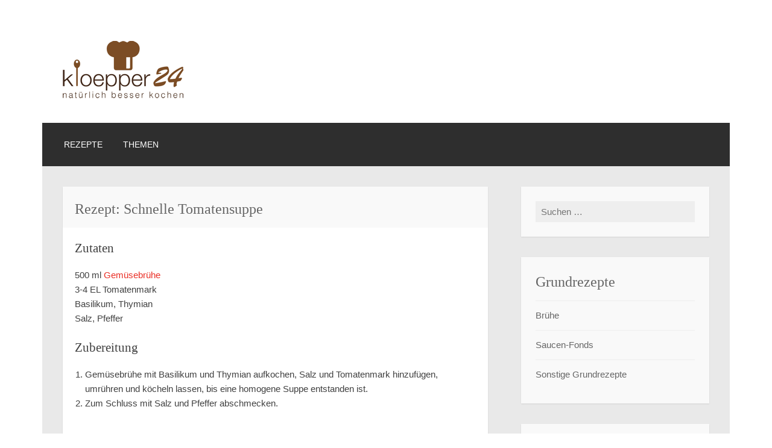

--- FILE ---
content_type: text/html; charset=UTF-8
request_url: https://www.kloepper24.de/rezepte/suppen-eintoepfe-und-pfannengerichte/suppen/rezept-schnelle-tomatensuppe/
body_size: 5642
content:
<!DOCTYPE html>
<html lang="de">
<head>
<meta charset="UTF-8">
<meta name="viewport" content="width=device-width">
<link rel="profile" href="http://gmpg.org/xfn/11">
<link rel="pingback" href="https://www.kloepper24.de/xmlrpc.php">

<title>Rezept: Schnelle Tomatensuppe &#8211; Kloepper24.de &#8211; Natürlich besser kochen &#8211; Das Online-Kochbuch &#8211; Private Homepage</title>
<meta name='robots' content='max-image-preview:large' />
<link rel='dns-prefetch' href='//s.w.org' />
<link rel="alternate" type="application/rss+xml" title="Kloepper24.de - Natürlich besser kochen - Das Online-Kochbuch - Private Homepage &raquo; Feed" href="https://www.kloepper24.de/feed/" />
<link rel="alternate" type="application/rss+xml" title="Kloepper24.de - Natürlich besser kochen - Das Online-Kochbuch - Private Homepage &raquo; Kommentar-Feed" href="https://www.kloepper24.de/comments/feed/" />
		<script type="text/javascript">
			window._wpemojiSettings = {"baseUrl":"https:\/\/s.w.org\/images\/core\/emoji\/13.1.0\/72x72\/","ext":".png","svgUrl":"https:\/\/s.w.org\/images\/core\/emoji\/13.1.0\/svg\/","svgExt":".svg","source":{"concatemoji":"https:\/\/www.kloepper24.de\/wp-includes\/js\/wp-emoji-release.min.js?ver=5.8.12"}};
			!function(e,a,t){var n,r,o,i=a.createElement("canvas"),p=i.getContext&&i.getContext("2d");function s(e,t){var a=String.fromCharCode;p.clearRect(0,0,i.width,i.height),p.fillText(a.apply(this,e),0,0);e=i.toDataURL();return p.clearRect(0,0,i.width,i.height),p.fillText(a.apply(this,t),0,0),e===i.toDataURL()}function c(e){var t=a.createElement("script");t.src=e,t.defer=t.type="text/javascript",a.getElementsByTagName("head")[0].appendChild(t)}for(o=Array("flag","emoji"),t.supports={everything:!0,everythingExceptFlag:!0},r=0;r<o.length;r++)t.supports[o[r]]=function(e){if(!p||!p.fillText)return!1;switch(p.textBaseline="top",p.font="600 32px Arial",e){case"flag":return s([127987,65039,8205,9895,65039],[127987,65039,8203,9895,65039])?!1:!s([55356,56826,55356,56819],[55356,56826,8203,55356,56819])&&!s([55356,57332,56128,56423,56128,56418,56128,56421,56128,56430,56128,56423,56128,56447],[55356,57332,8203,56128,56423,8203,56128,56418,8203,56128,56421,8203,56128,56430,8203,56128,56423,8203,56128,56447]);case"emoji":return!s([10084,65039,8205,55357,56613],[10084,65039,8203,55357,56613])}return!1}(o[r]),t.supports.everything=t.supports.everything&&t.supports[o[r]],"flag"!==o[r]&&(t.supports.everythingExceptFlag=t.supports.everythingExceptFlag&&t.supports[o[r]]);t.supports.everythingExceptFlag=t.supports.everythingExceptFlag&&!t.supports.flag,t.DOMReady=!1,t.readyCallback=function(){t.DOMReady=!0},t.supports.everything||(n=function(){t.readyCallback()},a.addEventListener?(a.addEventListener("DOMContentLoaded",n,!1),e.addEventListener("load",n,!1)):(e.attachEvent("onload",n),a.attachEvent("onreadystatechange",function(){"complete"===a.readyState&&t.readyCallback()})),(n=t.source||{}).concatemoji?c(n.concatemoji):n.wpemoji&&n.twemoji&&(c(n.twemoji),c(n.wpemoji)))}(window,document,window._wpemojiSettings);
		</script>
		<style type="text/css">
img.wp-smiley,
img.emoji {
	display: inline !important;
	border: none !important;
	box-shadow: none !important;
	height: 1em !important;
	width: 1em !important;
	margin: 0 .07em !important;
	vertical-align: -0.1em !important;
	background: none !important;
	padding: 0 !important;
}
</style>
	<link rel='stylesheet' id='wp-block-library-css'  href='https://www.kloepper24.de/wp-includes/css/dist/block-library/style.min.css?ver=5.8.12' type='text/css' media='all' />
<link rel='stylesheet' id='page-list-style-css'  href='https://www.kloepper24.de/wp-content/plugins/page-list/css/page-list.css?ver=5.6' type='text/css' media='all' />
<link rel='stylesheet' id='wpsm_ac-font-awesome-front-css'  href='https://www.kloepper24.de/wp-content/plugins/responsive-accordion-and-collapse/css/font-awesome/css/font-awesome.min.css?ver=5.8.12' type='text/css' media='all' />
<link rel='stylesheet' id='wpsm_ac_bootstrap-front-css'  href='https://www.kloepper24.de/wp-content/plugins/responsive-accordion-and-collapse/css/bootstrap-front.css?ver=5.8.12' type='text/css' media='all' />
<link rel='stylesheet' id='genericons-css'  href='https://www.kloepper24.de/wp-content/themes/motif/fonts/genericons.css?ver=2.09' type='text/css' media='all' />
<link rel='stylesheet' id='motif-style-css'  href='https://www.kloepper24.de/wp-content/themes/motif/style.css?ver=5.8.12' type='text/css' media='all' />
<script type='text/javascript' src='https://www.kloepper24.de/wp-includes/js/jquery/jquery.min.js?ver=3.6.0' id='jquery-core-js'></script>
<script type='text/javascript' src='https://www.kloepper24.de/wp-includes/js/jquery/jquery-migrate.min.js?ver=3.3.2' id='jquery-migrate-js'></script>
<link rel="https://api.w.org/" href="https://www.kloepper24.de/wp-json/" /><link rel="alternate" type="application/json" href="https://www.kloepper24.de/wp-json/wp/v2/pages/1551" /><link rel="EditURI" type="application/rsd+xml" title="RSD" href="https://www.kloepper24.de/xmlrpc.php?rsd" />
<link rel="wlwmanifest" type="application/wlwmanifest+xml" href="https://www.kloepper24.de/wp-includes/wlwmanifest.xml" /> 
<meta name="generator" content="WordPress 5.8.12" />
<link rel="canonical" href="https://www.kloepper24.de/rezepte/suppen-eintoepfe-und-pfannengerichte/suppen/rezept-schnelle-tomatensuppe/" />
<link rel='shortlink' href='https://www.kloepper24.de/?p=1551' />
<link rel="alternate" type="application/json+oembed" href="https://www.kloepper24.de/wp-json/oembed/1.0/embed?url=https%3A%2F%2Fwww.kloepper24.de%2Frezepte%2Fsuppen-eintoepfe-und-pfannengerichte%2Fsuppen%2Frezept-schnelle-tomatensuppe%2F" />
<link rel="alternate" type="text/xml+oembed" href="https://www.kloepper24.de/wp-json/oembed/1.0/embed?url=https%3A%2F%2Fwww.kloepper24.de%2Frezepte%2Fsuppen-eintoepfe-und-pfannengerichte%2Fsuppen%2Frezept-schnelle-tomatensuppe%2F&#038;format=xml" />
	<style type="text/css" id="motif-header-css">
					.site-title,
			.site-description {
				clip: rect(1px, 1px, 1px, 1px);
				position: absolute;
			}
			</style>
	<style type="text/css" id="custom-background-css">
body.custom-background { background-color: #ffffff; }
</style>
	<link rel="icon" href="https://www.kloepper24.de/wp-content/uploads/2017/05/muetze.png" sizes="32x32" />
<link rel="icon" href="https://www.kloepper24.de/wp-content/uploads/2017/05/muetze.png" sizes="192x192" />
<link rel="apple-touch-icon" href="https://www.kloepper24.de/wp-content/uploads/2017/05/muetze.png" />
<meta name="msapplication-TileImage" content="https://www.kloepper24.de/wp-content/uploads/2017/05/muetze.png" />
</head>

<body class="page-template-default page page-id-1551 page-child parent-pageid-294 custom-background not-multi-author">
<div id="page" class="hfeed site">
		<header id="masthead" class="site-header" role="banner">

		<div class="site-branding">
						<div class="site-image">
				<a href="https://www.kloepper24.de/" title="Kloepper24.de &#8211; Natürlich besser kochen &#8211; Das Online-Kochbuch &#8211; Private Homepage" rel="home" class="header-image-link">
					<img src="https://www.kloepper24.de/wp-content/uploads/2017/05/kloeffel_neu.png" width="200" height="95" alt="" />
				</a>
			</div><!-- .header-image -->
			
			
			<h1 class="site-title"><a href="https://www.kloepper24.de/" title="Kloepper24.de &#8211; Natürlich besser kochen &#8211; Das Online-Kochbuch &#8211; Private Homepage" rel="home">Kloepper24.de &#8211; Natürlich besser kochen &#8211; Das Online-Kochbuch &#8211; Private Homepage</a></h1>

						<h2 class="site-description">Online-Kochbuch</h2>
					</div><!-- .site-branding -->

		<nav id="site-navigation" class="main-navigation" role="navigation">
			<h1 class="menu-toggle">Menü</h1>
			<div class="screen-reader-text skip-link"><a href="#content" title="Zum Inhalt springen">Zum Inhalt springen</a></div>

			<div class="menu-hauptmenue-container"><ul id="menu-hauptmenue" class="menu"><li id="menu-item-38" class="menu-item menu-item-type-post_type menu-item-object-page current-page-ancestor menu-item-has-children menu-item-38"><a href="https://www.kloepper24.de/rezepte/">Rezepte</a>
<ul class="sub-menu">
	<li id="menu-item-68" class="menu-item menu-item-type-post_type menu-item-object-page menu-item-has-children menu-item-68"><a href="https://www.kloepper24.de/rezepte/grundrezepte/">Grundrezepte</a>
	<ul class="sub-menu">
		<li id="menu-item-143" class="menu-item menu-item-type-post_type menu-item-object-page menu-item-143"><a href="https://www.kloepper24.de/rezepte/grundrezepte/bruehe/">Brühe</a></li>
		<li id="menu-item-144" class="menu-item menu-item-type-post_type menu-item-object-page menu-item-144"><a href="https://www.kloepper24.de/rezepte/grundrezepte/saucen-fonds/">Saucen-Fonds</a></li>
		<li id="menu-item-884" class="menu-item menu-item-type-post_type menu-item-object-page menu-item-884"><a href="https://www.kloepper24.de/rezepte/grundrezepte/sonstige-grundrezepte/">Sonstige Grundrezepte</a></li>
	</ul>
</li>
	<li id="menu-item-137" class="menu-item menu-item-type-post_type menu-item-object-page menu-item-has-children menu-item-137"><a href="https://www.kloepper24.de/rezepte/vorspeisen-und-kleine-gerichte/">Vorspeisen und kleine Gerichte</a>
	<ul class="sub-menu">
		<li id="menu-item-896" class="menu-item menu-item-type-post_type menu-item-object-page menu-item-896"><a href="https://www.kloepper24.de/rezepte/vorspeisen-und-kleine-gerichte/pasteten-terrinen-und-mousses/">Pasteten, Terrinen und Mousses</a></li>
		<li id="menu-item-146" class="menu-item menu-item-type-post_type menu-item-object-page menu-item-146"><a href="https://www.kloepper24.de/rezepte/vorspeisen-und-kleine-gerichte/herzhafte-kuchen-und-souffles/">Herzhafte Kuchen und Souffles</a></li>
		<li id="menu-item-220" class="menu-item menu-item-type-post_type menu-item-object-page menu-item-220"><a href="https://www.kloepper24.de/rezepte/vorspeisen-und-kleine-gerichte/sonstige-vorspeisen/">Sonstige Vorspeisen</a></li>
	</ul>
</li>
	<li id="menu-item-180" class="menu-item menu-item-type-post_type menu-item-object-page menu-item-has-children menu-item-180"><a href="https://www.kloepper24.de/rezepte/salate/">Salate</a>
	<ul class="sub-menu">
		<li id="menu-item-235" class="menu-item menu-item-type-post_type menu-item-object-page menu-item-235"><a href="https://www.kloepper24.de/rezepte/salate/blattsalate/">Blattsalate</a></li>
		<li id="menu-item-236" class="menu-item menu-item-type-post_type menu-item-object-page menu-item-236"><a href="https://www.kloepper24.de/rezepte/salate/gemuesesalate/">Gemüsesalate</a></li>
		<li id="menu-item-237" class="menu-item menu-item-type-post_type menu-item-object-page menu-item-237"><a href="https://www.kloepper24.de/rezepte/salate/salate-mit-fisch/">Salate mit Fisch</a></li>
		<li id="menu-item-238" class="menu-item menu-item-type-post_type menu-item-object-page menu-item-238"><a href="https://www.kloepper24.de/rezepte/salate/salate-mit-fleisch/">Salate mit Fleisch</a></li>
		<li id="menu-item-1010" class="menu-item menu-item-type-post_type menu-item-object-page menu-item-1010"><a href="https://www.kloepper24.de/rezepte/salate/nudelsalate/">Nudelsalate</a></li>
	</ul>
</li>
	<li id="menu-item-179" class="menu-item menu-item-type-post_type menu-item-object-page current-page-ancestor menu-item-has-children menu-item-179"><a href="https://www.kloepper24.de/rezepte/suppen-eintoepfe-und-pfannengerichte/">Suppen, Eintöpfe und Pfannengerichte</a>
	<ul class="sub-menu">
		<li id="menu-item-301" class="menu-item menu-item-type-post_type menu-item-object-page current-page-ancestor menu-item-301"><a href="https://www.kloepper24.de/rezepte/suppen-eintoepfe-und-pfannengerichte/suppen/">Suppen</a></li>
		<li id="menu-item-300" class="menu-item menu-item-type-post_type menu-item-object-page menu-item-300"><a href="https://www.kloepper24.de/rezepte/suppen-eintoepfe-und-pfannengerichte/eintoepfe-und-pfannengerichte/">Eintöpfe und Pfannengerichte</a></li>
	</ul>
</li>
	<li id="menu-item-178" class="menu-item menu-item-type-post_type menu-item-object-page menu-item-has-children menu-item-178"><a href="https://www.kloepper24.de/rezepte/fischgerichte/">Fischgerichte</a>
	<ul class="sub-menu">
		<li id="menu-item-354" class="menu-item menu-item-type-post_type menu-item-object-page menu-item-354"><a href="https://www.kloepper24.de/rezepte/fischgerichte/rotbarsch/">Rotbarsch</a></li>
		<li id="menu-item-355" class="menu-item menu-item-type-post_type menu-item-object-page menu-item-355"><a href="https://www.kloepper24.de/rezepte/fischgerichte/lachs/">Lachs</a></li>
		<li id="menu-item-357" class="menu-item menu-item-type-post_type menu-item-object-page menu-item-357"><a href="https://www.kloepper24.de/rezepte/fischgerichte/fisch-im-ganzen/">Fisch im Ganzen</a></li>
		<li id="menu-item-356" class="menu-item menu-item-type-post_type menu-item-object-page menu-item-356"><a href="https://www.kloepper24.de/rezepte/fischgerichte/sonstige-fischgerichte/">Sonstige Fischgerichte</a></li>
	</ul>
</li>
	<li id="menu-item-177" class="menu-item menu-item-type-post_type menu-item-object-page menu-item-has-children menu-item-177"><a href="https://www.kloepper24.de/rezepte/fleischgerichte/">Fleischgerichte</a>
	<ul class="sub-menu">
		<li id="menu-item-404" class="menu-item menu-item-type-post_type menu-item-object-page menu-item-404"><a href="https://www.kloepper24.de/rezepte/fleischgerichte/kalbfleisch/">Kalbfleisch</a></li>
		<li id="menu-item-405" class="menu-item menu-item-type-post_type menu-item-object-page menu-item-405"><a href="https://www.kloepper24.de/rezepte/fleischgerichte/rindfleisch/">Rindfleisch</a></li>
		<li id="menu-item-406" class="menu-item menu-item-type-post_type menu-item-object-page menu-item-406"><a href="https://www.kloepper24.de/rezepte/fleischgerichte/schweinefleisch/">Schweinefleisch</a></li>
		<li id="menu-item-407" class="menu-item menu-item-type-post_type menu-item-object-page menu-item-407"><a href="https://www.kloepper24.de/rezepte/fleischgerichte/gefluegel/">Geflügel</a></li>
		<li id="menu-item-408" class="menu-item menu-item-type-post_type menu-item-object-page menu-item-408"><a href="https://www.kloepper24.de/rezepte/fleischgerichte/wildfleisch/">Wildfleisch</a></li>
		<li id="menu-item-409" class="menu-item menu-item-type-post_type menu-item-object-page menu-item-409"><a href="https://www.kloepper24.de/rezepte/fleischgerichte/lamm-und-kaninchenfleisch/">Lamm- und Kaninchenfleisch</a></li>
	</ul>
</li>
	<li id="menu-item-176" class="menu-item menu-item-type-post_type menu-item-object-page menu-item-has-children menu-item-176"><a href="https://www.kloepper24.de/rezepte/gemuese-und-pilze/">Gemüse und Pilze</a>
	<ul class="sub-menu">
		<li id="menu-item-432" class="menu-item menu-item-type-post_type menu-item-object-page menu-item-432"><a href="https://www.kloepper24.de/rezepte/gemuese-und-pilze/kohl-gemuese/">Kohl-Gemüse</a></li>
		<li id="menu-item-433" class="menu-item menu-item-type-post_type menu-item-object-page menu-item-433"><a href="https://www.kloepper24.de/rezepte/gemuese-und-pilze/wurzel-und-zwiebel-gemuese/">Wurzel- und Zwiebel-Gemüse</a></li>
		<li id="menu-item-434" class="menu-item menu-item-type-post_type menu-item-object-page menu-item-434"><a href="https://www.kloepper24.de/rezepte/gemuese-und-pilze/blatt-gemuese/">Blatt-Gemüse</a></li>
		<li id="menu-item-435" class="menu-item menu-item-type-post_type menu-item-object-page menu-item-435"><a href="https://www.kloepper24.de/rezepte/gemuese-und-pilze/stiel-gemuese/">Stiel-Gemüse</a></li>
		<li id="menu-item-436" class="menu-item menu-item-type-post_type menu-item-object-page menu-item-436"><a href="https://www.kloepper24.de/rezepte/gemuese-und-pilze/frucht-gemuese/">Frucht-Gemüse</a></li>
		<li id="menu-item-437" class="menu-item menu-item-type-post_type menu-item-object-page menu-item-437"><a href="https://www.kloepper24.de/rezepte/gemuese-und-pilze/pilze/">Pilze</a></li>
	</ul>
</li>
	<li id="menu-item-175" class="menu-item menu-item-type-post_type menu-item-object-page menu-item-has-children menu-item-175"><a href="https://www.kloepper24.de/rezepte/kartoffeln-reis-und-knoedel/">Kartoffeln, Reis und Knödel</a>
	<ul class="sub-menu">
		<li id="menu-item-453" class="menu-item menu-item-type-post_type menu-item-object-page menu-item-453"><a href="https://www.kloepper24.de/rezepte/kartoffeln-reis-und-knoedel/kartoffeln/">Kartoffeln</a></li>
		<li id="menu-item-454" class="menu-item menu-item-type-post_type menu-item-object-page menu-item-454"><a href="https://www.kloepper24.de/rezepte/kartoffeln-reis-und-knoedel/reis/">Reis</a></li>
		<li id="menu-item-1570" class="menu-item menu-item-type-post_type menu-item-object-page menu-item-1570"><a href="https://www.kloepper24.de/rezepte/kartoffeln-reis-und-knoedel/getreide/">Getreide</a></li>
		<li id="menu-item-455" class="menu-item menu-item-type-post_type menu-item-object-page menu-item-455"><a href="https://www.kloepper24.de/rezepte/kartoffeln-reis-und-knoedel/knoedel/">Knödel</a></li>
	</ul>
</li>
	<li id="menu-item-174" class="menu-item menu-item-type-post_type menu-item-object-page menu-item-has-children menu-item-174"><a href="https://www.kloepper24.de/rezepte/nudeln/">Nudeln</a>
	<ul class="sub-menu">
		<li id="menu-item-470" class="menu-item menu-item-type-post_type menu-item-object-page menu-item-470"><a href="https://www.kloepper24.de/rezepte/nudeln/bandnudeln/">Bandnudeln</a></li>
		<li id="menu-item-471" class="menu-item menu-item-type-post_type menu-item-object-page menu-item-471"><a href="https://www.kloepper24.de/rezepte/nudeln/spaetzle/">Spätzle</a></li>
		<li id="menu-item-472" class="menu-item menu-item-type-post_type menu-item-object-page menu-item-472"><a href="https://www.kloepper24.de/rezepte/nudeln/gefuellte-nudeln/">Gefüllte Nudeln</a></li>
		<li id="menu-item-473" class="menu-item menu-item-type-post_type menu-item-object-page menu-item-473"><a href="https://www.kloepper24.de/rezepte/nudeln/ueberbackene-nudelgerichte/">Überbackene Nudelgerichte</a></li>
		<li id="menu-item-1504" class="menu-item menu-item-type-post_type menu-item-object-page menu-item-1504"><a href="https://www.kloepper24.de/rezepte/nudeln/weitere-nudelgerichte/">Weitere Nudelgerichte</a></li>
	</ul>
</li>
	<li id="menu-item-173" class="menu-item menu-item-type-post_type menu-item-object-page menu-item-has-children menu-item-173"><a href="https://www.kloepper24.de/rezepte/desserts-und-suesse-gerichte/">Desserts und süße Gerichte</a>
	<ul class="sub-menu">
		<li id="menu-item-487" class="menu-item menu-item-type-post_type menu-item-object-page menu-item-487"><a href="https://www.kloepper24.de/rezepte/desserts-und-suesse-gerichte/obst-desserts/">Obst-Desserts</a></li>
		<li id="menu-item-488" class="menu-item menu-item-type-post_type menu-item-object-page menu-item-488"><a href="https://www.kloepper24.de/rezepte/desserts-und-suesse-gerichte/cremes-und-mousses/">Crémes und Mousses</a></li>
		<li id="menu-item-1433" class="menu-item menu-item-type-post_type menu-item-object-page menu-item-1433"><a href="https://www.kloepper24.de/rezepte/desserts-und-suesse-gerichte/suesse-brotaufstriche/">Süße Brotaufstriche</a></li>
		<li id="menu-item-489" class="menu-item menu-item-type-post_type menu-item-object-page menu-item-489"><a href="https://www.kloepper24.de/rezepte/desserts-und-suesse-gerichte/sonstige-desserts/">Sonstige Desserts</a></li>
	</ul>
</li>
	<li id="menu-item-172" class="menu-item menu-item-type-post_type menu-item-object-page menu-item-has-children menu-item-172"><a href="https://www.kloepper24.de/rezepte/backwaren/">Backwaren</a>
	<ul class="sub-menu">
		<li id="menu-item-501" class="menu-item menu-item-type-post_type menu-item-object-page menu-item-501"><a href="https://www.kloepper24.de/rezepte/backwaren/brot-und-broetchen/">Brot und Brötchen</a></li>
		<li id="menu-item-502" class="menu-item menu-item-type-post_type menu-item-object-page menu-item-502"><a href="https://www.kloepper24.de/rezepte/backwaren/kuchen-und-plaetzchen/">Kuchen und Plätzchen</a></li>
	</ul>
</li>
</ul>
</li>
<li id="menu-item-44" class="menu-item menu-item-type-post_type menu-item-object-page menu-item-44"><a href="https://www.kloepper24.de/themen/">Themen</a></li>
</ul></div>		</nav><!-- #site-navigation -->
	</header><!-- #masthead -->

	<div id="content" class="site-content">

	<div id="primary" class="content-area">
		<main id="main" class="site-main" role="main">

			
				
<article id="post-1551" class="post-1551 page type-page status-publish hentry">
	<header class="entry-header">
		<h1 class="entry-title">Rezept: Schnelle Tomatensuppe</h1>
	</header><!-- .entry-header -->

	
	<div class="entry-content">
		<h2>Zutaten</h2>
<p>500 ml <a href="https://www.kloepper24.de/rezepte/grundrezepte/bruehe/gemuesebruehe/" target="_blank" rel="noopener noreferrer">Gemüsebrühe</a><br />
3-4 EL Tomatenmark<br />
Basilikum, Thymian<br />
Salz, Pfeffer</p>
<h2>Zubereitung</h2>
<ol>
<li>Gemüsebrühe mit Basilikum und Thymian aufkochen, Salz und Tomatenmark hinzufügen, umrühren und köcheln lassen, bis eine homogene Suppe entstanden ist.</li>
<li>Zum Schluss mit Salz und Pfeffer abschmecken.</li>
</ol>
			</div><!-- .entry-content -->
	</article><!-- #post-## -->

				
			
		</main><!-- #main -->
	</div><!-- #primary -->

<div id="secondary" class="widget-area sidebar-widget-area" role="complementary">
		<aside id="search-2" class="widget widget_search"><form role="search" method="get" class="search-form" action="https://www.kloepper24.de/">
				<label>
					<span class="screen-reader-text">Suche nach:</span>
					<input type="search" class="search-field" placeholder="Suchen …" value="" name="s" />
				</label>
				<input type="submit" class="search-submit" value="Suchen" />
			</form></aside><aside id="nav_menu-5" class="widget widget_nav_menu"><h1 class="widget-title">Grundrezepte</h1><div class="menu-grundrezepte-container"><ul id="menu-grundrezepte" class="menu"><li id="menu-item-726" class="menu-item menu-item-type-post_type menu-item-object-page menu-item-726"><a href="https://www.kloepper24.de/rezepte/grundrezepte/bruehe/">Brühe</a></li>
<li id="menu-item-727" class="menu-item menu-item-type-post_type menu-item-object-page menu-item-727"><a href="https://www.kloepper24.de/rezepte/grundrezepte/saucen-fonds/">Saucen-Fonds</a></li>
<li id="menu-item-882" class="menu-item menu-item-type-post_type menu-item-object-page menu-item-882"><a href="https://www.kloepper24.de/rezepte/grundrezepte/sonstige-grundrezepte/">Sonstige Grundrezepte</a></li>
</ul></div></aside><aside id="nav_menu-8" class="widget widget_nav_menu"><h1 class="widget-title">Vorspeisen und kleine Gerichte</h1><div class="menu-vorspeisen-und-kleine-gerichte-container"><ul id="menu-vorspeisen-und-kleine-gerichte" class="menu"><li id="menu-item-898" class="menu-item menu-item-type-post_type menu-item-object-page menu-item-898"><a href="https://www.kloepper24.de/rezepte/vorspeisen-und-kleine-gerichte/pasteten-terrinen-und-mousses/">Pasteten, Terrinen und Mousses</a></li>
<li id="menu-item-748" class="menu-item menu-item-type-post_type menu-item-object-page menu-item-748"><a href="https://www.kloepper24.de/rezepte/vorspeisen-und-kleine-gerichte/herzhafte-kuchen-und-souffles/">Herzhafte Kuchen und Souffles</a></li>
<li id="menu-item-749" class="menu-item menu-item-type-post_type menu-item-object-page menu-item-749"><a href="https://www.kloepper24.de/rezepte/vorspeisen-und-kleine-gerichte/sonstige-vorspeisen/">Sonstige Vorspeisen</a></li>
</ul></div></aside><aside id="nav_menu-9" class="widget widget_nav_menu"><h1 class="widget-title">Salate</h1><div class="menu-salate-container"><ul id="menu-salate" class="menu"><li id="menu-item-751" class="menu-item menu-item-type-post_type menu-item-object-page menu-item-751"><a href="https://www.kloepper24.de/rezepte/salate/blattsalate/">Blattsalate</a></li>
<li id="menu-item-752" class="menu-item menu-item-type-post_type menu-item-object-page menu-item-752"><a href="https://www.kloepper24.de/rezepte/salate/gemuesesalate/">Gemüsesalate</a></li>
<li id="menu-item-753" class="menu-item menu-item-type-post_type menu-item-object-page menu-item-753"><a href="https://www.kloepper24.de/rezepte/salate/salate-mit-fisch/">Salate mit Fisch</a></li>
<li id="menu-item-754" class="menu-item menu-item-type-post_type menu-item-object-page menu-item-754"><a href="https://www.kloepper24.de/rezepte/salate/salate-mit-fleisch/">Salate mit Fleisch</a></li>
<li id="menu-item-1008" class="menu-item menu-item-type-post_type menu-item-object-page menu-item-1008"><a href="https://www.kloepper24.de/rezepte/salate/nudelsalate/">Nudelsalate</a></li>
</ul></div></aside><aside id="nav_menu-10" class="widget widget_nav_menu"><h1 class="widget-title">Suppen, Eintöpfe und Pfannengerichte</h1><div class="menu-suppen-eintoepfe-und-pfannengerichte-container"><ul id="menu-suppen-eintoepfe-und-pfannengerichte" class="menu"><li id="menu-item-756" class="menu-item menu-item-type-post_type menu-item-object-page current-page-ancestor menu-item-756"><a href="https://www.kloepper24.de/rezepte/suppen-eintoepfe-und-pfannengerichte/suppen/">Suppen</a></li>
<li id="menu-item-757" class="menu-item menu-item-type-post_type menu-item-object-page menu-item-757"><a href="https://www.kloepper24.de/rezepte/suppen-eintoepfe-und-pfannengerichte/eintoepfe-und-pfannengerichte/">Eintöpfe und Pfannengerichte</a></li>
</ul></div></aside><aside id="nav_menu-11" class="widget widget_nav_menu"><h1 class="widget-title">Fischgerichte</h1><div class="menu-fischgerichte-container"><ul id="menu-fischgerichte" class="menu"><li id="menu-item-759" class="menu-item menu-item-type-post_type menu-item-object-page menu-item-759"><a href="https://www.kloepper24.de/rezepte/fischgerichte/rotbarsch/">Rotbarsch</a></li>
<li id="menu-item-760" class="menu-item menu-item-type-post_type menu-item-object-page menu-item-760"><a href="https://www.kloepper24.de/rezepte/fischgerichte/lachs/">Lachs</a></li>
<li id="menu-item-762" class="menu-item menu-item-type-post_type menu-item-object-page menu-item-762"><a href="https://www.kloepper24.de/rezepte/fischgerichte/fisch-im-ganzen/">Fisch im Ganzen</a></li>
<li id="menu-item-761" class="menu-item menu-item-type-post_type menu-item-object-page menu-item-761"><a href="https://www.kloepper24.de/rezepte/fischgerichte/sonstige-fischgerichte/">Sonstige Fischgerichte</a></li>
</ul></div></aside><aside id="nav_menu-12" class="widget widget_nav_menu"><h1 class="widget-title">Fleischgerichte</h1><div class="menu-fleischgerichte-container"><ul id="menu-fleischgerichte" class="menu"><li id="menu-item-764" class="menu-item menu-item-type-post_type menu-item-object-page menu-item-764"><a href="https://www.kloepper24.de/rezepte/fleischgerichte/kalbfleisch/">Kalbfleisch</a></li>
<li id="menu-item-765" class="menu-item menu-item-type-post_type menu-item-object-page menu-item-765"><a href="https://www.kloepper24.de/rezepte/fleischgerichte/rindfleisch/">Rindfleisch</a></li>
<li id="menu-item-766" class="menu-item menu-item-type-post_type menu-item-object-page menu-item-766"><a href="https://www.kloepper24.de/rezepte/fleischgerichte/schweinefleisch/">Schweinefleisch</a></li>
<li id="menu-item-769" class="menu-item menu-item-type-post_type menu-item-object-page menu-item-769"><a href="https://www.kloepper24.de/rezepte/fleischgerichte/gefluegel/">Geflügel</a></li>
<li id="menu-item-767" class="menu-item menu-item-type-post_type menu-item-object-page menu-item-767"><a href="https://www.kloepper24.de/rezepte/fleischgerichte/wildfleisch/">Wildfleisch</a></li>
<li id="menu-item-768" class="menu-item menu-item-type-post_type menu-item-object-page menu-item-768"><a href="https://www.kloepper24.de/rezepte/fleischgerichte/lamm-und-kaninchenfleisch/">Lamm- und Kaninchenfleisch</a></li>
</ul></div></aside><aside id="nav_menu-13" class="widget widget_nav_menu"><h1 class="widget-title">Gemüse und Pilze</h1><div class="menu-gemuese-und-pilze-container"><ul id="menu-gemuese-und-pilze" class="menu"><li id="menu-item-771" class="menu-item menu-item-type-post_type menu-item-object-page menu-item-771"><a href="https://www.kloepper24.de/rezepte/gemuese-und-pilze/kohl-gemuese/">Kohl-Gemüse</a></li>
<li id="menu-item-772" class="menu-item menu-item-type-post_type menu-item-object-page menu-item-772"><a href="https://www.kloepper24.de/rezepte/gemuese-und-pilze/wurzel-und-zwiebel-gemuese/">Wurzel- und Zwiebel-Gemüse</a></li>
<li id="menu-item-773" class="menu-item menu-item-type-post_type menu-item-object-page menu-item-773"><a href="https://www.kloepper24.de/rezepte/gemuese-und-pilze/blatt-gemuese/">Blatt-Gemüse</a></li>
<li id="menu-item-774" class="menu-item menu-item-type-post_type menu-item-object-page menu-item-774"><a href="https://www.kloepper24.de/rezepte/gemuese-und-pilze/stiel-gemuese/">Stiel-Gemüse</a></li>
<li id="menu-item-775" class="menu-item menu-item-type-post_type menu-item-object-page menu-item-775"><a href="https://www.kloepper24.de/rezepte/gemuese-und-pilze/frucht-gemuese/">Frucht-Gemüse</a></li>
<li id="menu-item-776" class="menu-item menu-item-type-post_type menu-item-object-page menu-item-776"><a href="https://www.kloepper24.de/rezepte/gemuese-und-pilze/pilze/">Pilze</a></li>
</ul></div></aside><aside id="nav_menu-14" class="widget widget_nav_menu"><h1 class="widget-title">Kartoffeln, Reis und Knödel</h1><div class="menu-kartoffeln-reis-und-knoedel-container"><ul id="menu-kartoffeln-reis-und-knoedel" class="menu"><li id="menu-item-778" class="menu-item menu-item-type-post_type menu-item-object-page menu-item-778"><a href="https://www.kloepper24.de/rezepte/kartoffeln-reis-und-knoedel/kartoffeln/">Kartoffeln</a></li>
<li id="menu-item-779" class="menu-item menu-item-type-post_type menu-item-object-page menu-item-779"><a href="https://www.kloepper24.de/rezepte/kartoffeln-reis-und-knoedel/reis/">Reis</a></li>
<li id="menu-item-1568" class="menu-item menu-item-type-post_type menu-item-object-page menu-item-1568"><a href="https://www.kloepper24.de/rezepte/kartoffeln-reis-und-knoedel/getreide/">Getreide</a></li>
<li id="menu-item-780" class="menu-item menu-item-type-post_type menu-item-object-page menu-item-780"><a href="https://www.kloepper24.de/rezepte/kartoffeln-reis-und-knoedel/knoedel/">Knödel</a></li>
</ul></div></aside><aside id="nav_menu-17" class="widget widget_nav_menu"><h1 class="widget-title">Desserts und süße Gerichte</h1><div class="menu-desserts-und-suesse-gerichte-container"><ul id="menu-desserts-und-suesse-gerichte" class="menu"><li id="menu-item-787" class="menu-item menu-item-type-post_type menu-item-object-page menu-item-787"><a href="https://www.kloepper24.de/rezepte/desserts-und-suesse-gerichte/obst-desserts/">Obst-Desserts</a></li>
<li id="menu-item-789" class="menu-item menu-item-type-post_type menu-item-object-page menu-item-789"><a href="https://www.kloepper24.de/rezepte/desserts-und-suesse-gerichte/cremes-und-mousses/">Crémes und Mousses</a></li>
<li id="menu-item-1435" class="menu-item menu-item-type-post_type menu-item-object-page menu-item-1435"><a href="https://www.kloepper24.de/rezepte/desserts-und-suesse-gerichte/suesse-brotaufstriche/">Süße Brotaufstriche</a></li>
<li id="menu-item-788" class="menu-item menu-item-type-post_type menu-item-object-page menu-item-788"><a href="https://www.kloepper24.de/rezepte/desserts-und-suesse-gerichte/sonstige-desserts/">Sonstige Desserts</a></li>
</ul></div></aside><aside id="nav_menu-15" class="widget widget_nav_menu"><h1 class="widget-title">Nudeln</h1><div class="menu-nudeln-container"><ul id="menu-nudeln" class="menu"><li id="menu-item-782" class="menu-item menu-item-type-post_type menu-item-object-page menu-item-782"><a href="https://www.kloepper24.de/rezepte/nudeln/bandnudeln/">Bandnudeln</a></li>
<li id="menu-item-785" class="menu-item menu-item-type-post_type menu-item-object-page menu-item-785"><a href="https://www.kloepper24.de/rezepte/nudeln/spaetzle/">Spätzle</a></li>
<li id="menu-item-783" class="menu-item menu-item-type-post_type menu-item-object-page menu-item-783"><a href="https://www.kloepper24.de/rezepte/nudeln/gefuellte-nudeln/">Gefüllte Nudeln</a></li>
<li id="menu-item-784" class="menu-item menu-item-type-post_type menu-item-object-page menu-item-784"><a href="https://www.kloepper24.de/rezepte/nudeln/ueberbackene-nudelgerichte/">Überbackene Nudelgerichte</a></li>
<li id="menu-item-1502" class="menu-item menu-item-type-post_type menu-item-object-page menu-item-1502"><a href="https://www.kloepper24.de/rezepte/nudeln/weitere-nudelgerichte/">Weitere Nudelgerichte</a></li>
</ul></div></aside><aside id="nav_menu-16" class="widget widget_nav_menu"><h1 class="widget-title">Backwaren</h1><div class="menu-backwaren-container"><ul id="menu-backwaren" class="menu"><li id="menu-item-791" class="menu-item menu-item-type-post_type menu-item-object-page menu-item-791"><a href="https://www.kloepper24.de/rezepte/backwaren/brot-und-broetchen/">Brot und Brötchen</a></li>
<li id="menu-item-792" class="menu-item menu-item-type-post_type menu-item-object-page menu-item-792"><a href="https://www.kloepper24.de/rezepte/backwaren/kuchen-und-plaetzchen/">Kuchen und Plätzchen</a></li>
</ul></div></aside><aside id="nav_menu-7" class="widget widget_nav_menu"><h1 class="widget-title">Rezepte</h1><div class="menu-rezepte-container"><ul id="menu-rezepte" class="menu"><li id="menu-item-736" class="menu-item menu-item-type-post_type menu-item-object-page menu-item-736"><a href="https://www.kloepper24.de/rezepte/grundrezepte/">Grundrezepte</a></li>
<li id="menu-item-737" class="menu-item menu-item-type-post_type menu-item-object-page menu-item-737"><a href="https://www.kloepper24.de/rezepte/vorspeisen-und-kleine-gerichte/">Vorspeisen und kleine Gerichte</a></li>
<li id="menu-item-738" class="menu-item menu-item-type-post_type menu-item-object-page menu-item-738"><a href="https://www.kloepper24.de/rezepte/salate/">Salate</a></li>
<li id="menu-item-739" class="menu-item menu-item-type-post_type menu-item-object-page current-page-ancestor menu-item-739"><a href="https://www.kloepper24.de/rezepte/suppen-eintoepfe-und-pfannengerichte/">Suppen, Eintöpfe und Pfannengerichte</a></li>
<li id="menu-item-740" class="menu-item menu-item-type-post_type menu-item-object-page menu-item-740"><a href="https://www.kloepper24.de/rezepte/fischgerichte/">Fischgerichte</a></li>
<li id="menu-item-741" class="menu-item menu-item-type-post_type menu-item-object-page menu-item-741"><a href="https://www.kloepper24.de/rezepte/fleischgerichte/">Fleischgerichte</a></li>
<li id="menu-item-742" class="menu-item menu-item-type-post_type menu-item-object-page menu-item-742"><a href="https://www.kloepper24.de/rezepte/gemuese-und-pilze/">Gemüse und Pilze</a></li>
<li id="menu-item-743" class="menu-item menu-item-type-post_type menu-item-object-page menu-item-743"><a href="https://www.kloepper24.de/rezepte/kartoffeln-reis-und-knoedel/">Kartoffeln, Reis und Knödel</a></li>
<li id="menu-item-744" class="menu-item menu-item-type-post_type menu-item-object-page menu-item-744"><a href="https://www.kloepper24.de/rezepte/nudeln/">Nudeln</a></li>
<li id="menu-item-745" class="menu-item menu-item-type-post_type menu-item-object-page menu-item-745"><a href="https://www.kloepper24.de/rezepte/desserts-und-suesse-gerichte/">Desserts und süße Gerichte</a></li>
<li id="menu-item-746" class="menu-item menu-item-type-post_type menu-item-object-page menu-item-746"><a href="https://www.kloepper24.de/rezepte/backwaren/">Backwaren</a></li>
</ul></div></aside>
		<aside id="recent-posts-4" class="widget widget_recent_entries">
		<h1 class="widget-title">Aktuelles</h1>
		<ul>
											<li>
					<a href="https://www.kloepper24.de/2023/08/27/neues-rezept-quiche-mit-kirschtomaten/">Neues Rezept: Quiche mit Kirschtomaten</a>
									</li>
											<li>
					<a href="https://www.kloepper24.de/2023/08/20/neues-rezept-flammkuchen-mit-kuerbis-und-kirschtomaten/">Neues Rezept: Flammkuchen mit Kürbis und Kirschtomaten</a>
									</li>
											<li>
					<a href="https://www.kloepper24.de/2022/01/04/thomas-laugenbrezelterrine/">Thomas&#8216; Laugenbrezelterrine</a>
									</li>
											<li>
					<a href="https://www.kloepper24.de/2021/12/13/kalbsfilet-sousvidierte-vanillemoehren-und-sellerie-cannelloni-unser-rezept-fuer-stressfreie-feiertage/">Kalbsfilet, sousvidierte Vanillemöhren und Sellerie-Cannelloni &#8211; Unser Rezept für stressfreie Feiertage!</a>
									</li>
											<li>
					<a href="https://www.kloepper24.de/2020/09/26/neues-rezept-zucchini-gefuellt-mit-kokos-reis/">Neues Rezept: Zucchini gefüllt mit Kokos-Reis</a>
									</li>
					</ul>

		</aside></div><!-- #secondary -->

	</div><!-- #content -->

	
	<footer id="colophon" class="site-footer">

				<div id="footer-navbar" class="footer-navbar">
			<nav id="secondary-navigation" class="subordinate-navigation" role="navigation">
				<ul id="menu-footer-menue" class="menu"><li id="menu-item-54" class="menu-item menu-item-type-post_type menu-item-object-page menu-item-54"><a href="https://www.kloepper24.de/ueber-kloepper24-de/">Über Kloepper24.de</a></li>
<li id="menu-item-49" class="menu-item menu-item-type-post_type menu-item-object-page current-page-ancestor menu-item-49"><a href="https://www.kloepper24.de/rezepte/">Rezepte</a></li>
<li id="menu-item-50" class="menu-item menu-item-type-post_type menu-item-object-page menu-item-50"><a href="https://www.kloepper24.de/themen/">Themen</a></li>
<li id="menu-item-52" class="menu-item menu-item-type-post_type menu-item-object-page menu-item-52"><a href="https://www.kloepper24.de/impressum-disclaimer/">Impressum / Disclaimer</a></li>
</ul>			</nav><!-- #secondary-navigation -->
		</div><!-- #footer-navbar -->
		
		<div class="site-info"  role="contentinfo">
						
			<span class="sep"> </span>
					</div><!-- .site-info -->

	</footer><!-- #colophon -->
</div><!-- #page -->

<script type='text/javascript' src='https://www.kloepper24.de/wp-content/plugins/responsive-accordion-and-collapse/js/accordion-custom.js?ver=5.8.12' id='call_ac-custom-js-front-js'></script>
<script type='text/javascript' src='https://www.kloepper24.de/wp-content/plugins/responsive-accordion-and-collapse/js/accordion.js?ver=5.8.12' id='call_ac-js-front-js'></script>
<script type='text/javascript' src='https://www.kloepper24.de/wp-content/themes/motif/js/navigation.js?ver=20130922' id='motif-navigation-js'></script>
<script type='text/javascript' src='https://www.kloepper24.de/wp-content/themes/motif/js/skip-link-focus-fix.js?ver=20130922' id='motif-skip-link-focus-fix-js'></script>
<script type='text/javascript' src='https://www.kloepper24.de/wp-includes/js/wp-embed.min.js?ver=5.8.12' id='wp-embed-js'></script>

</body>
</html>
